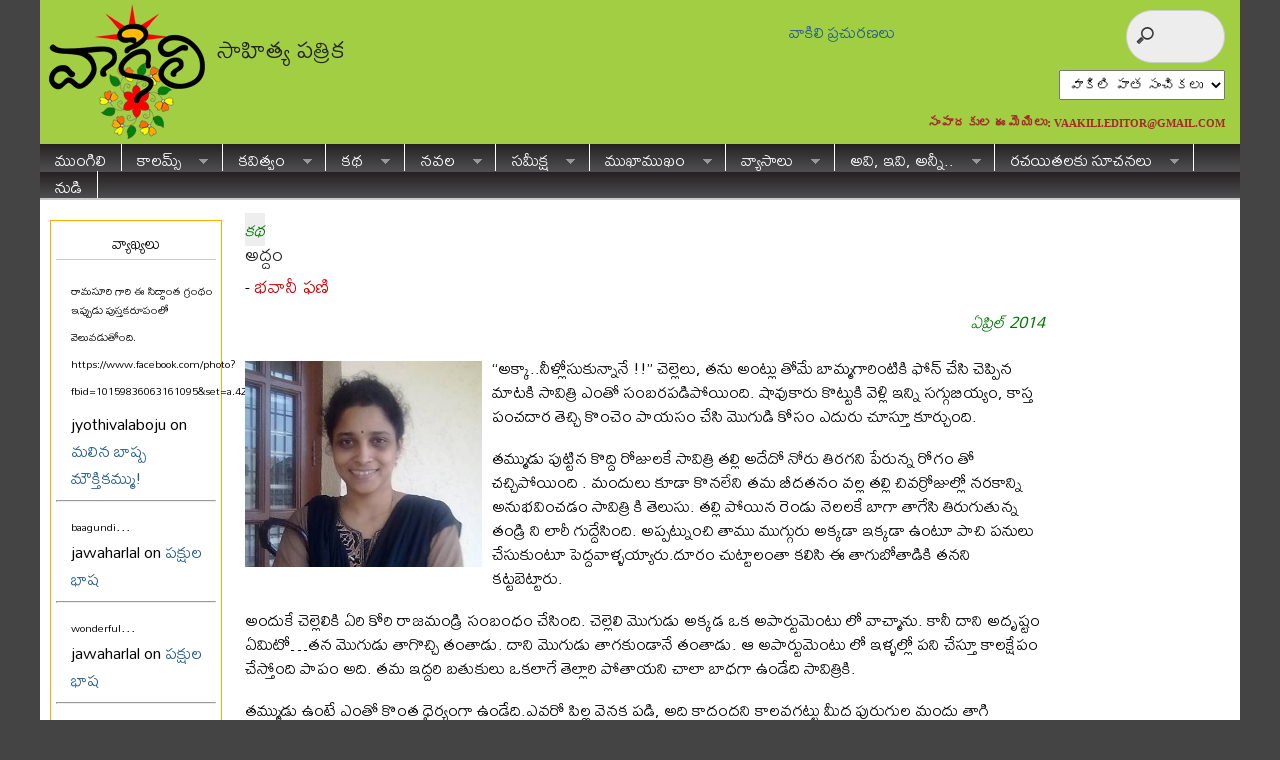

--- FILE ---
content_type: text/html; charset=UTF-8
request_url: http://vaakili.com/patrika/?p=5334&replytocom=36844
body_size: 12210
content:
<!DOCTYPE html PUBLIC "-//W3C//DTD XHTML 1.0 Transitional//EN" "http://www.w3.org/TR/xhtml1/DTD/xhtml1-transitional.dtd">
<html xmlns="http://www.w3.org/1999/xhtml" dir="ltr" lang="en-US">

<head profile="http://gmpg.org/xfn/11">
<meta http-equiv="Content-Type" content="text/html; charset=UTF-8" />
<meta name="robots" content="index,follow" />
<meta name="description" content="అక్కా..నీళ్లోసుకున్నానే !! చెల్లెలు, తను అంట్లు తోమే బామ్మగారింటికి ఫోన్ చేసి చెప్పిన మాటకి సావిత్రి ఎంతో సంబరపడిపోయింది. షావుకారు కొట్టుకి వెళ్లి ఇన్ని సగ్గుబియ్యం, కాస్త పంచదార తెచ్చి కొంచెం పాయసం చేసి మొగుడి కోసం ఎదురు చూస్తూ కూర్చుంది.

తమ్ముడు పుట్టిన కొద్ది రోజులకే సావిత్ర�..." />
<meta name="keywords" content="భవానీ ఫణి,VAAKILI.COM, VAAKILI Monthly Web Magazine, వాకిలి సాహిత్య మాస పత్రిక, Telugu Poetry, Telugu Stories, Telugu Articles, Book Reviews, Interviews, Saahityam, Poems, తెలుగు వ్యాసాలు, పద్యాలు, కవితలు, కవిత్వం, పుస్తక పరిచయం, కవులు, కథలు, సాహిత్యం" /><title>  అద్దం | వాకిలి</title>

<link href="https://fonts.googleapis.com/css?family=Mallanna" rel="stylesheet">

<link rel="stylesheet" href="http://vaakili.com/patrika/wp-content/themes/magazine-basic/style2.css" type="text/css" media="screen" />

<style type="text/css">
body { width: 1200px; }
#mainwrapper { width: 1180px; }
#sidebar { width: 180px; }
#sidebar .side-widget { width: 160px; }
#leftcontent, #twocol, #threecol, #threecol2, .commentlist { width: 1160px; }
#leftcontent img, .wp-caption { max-width: 975px; }
#leftcontent .wp-caption img, #leftcontent .gallery-thumb img { max-width: 963px; }
<!-- fix for IE & Safari -->
.threepost embed { width: 282.75px !important; }
.twopost embed { width: 448.5px !important; }
<!-- end fix for Safari -->
.recentcomments span {word-wrap: break-all !important; }
</style>
	<link rel="pingback" href="http://vaakili.com/patrika/xmlrpc.php" />
<!--[if IE]>
<link rel="stylesheet" type="text/css" href="http://vaakili.com/patrika/wp-content/themes/magazine-basic/iestyles.css" />
<![endif]-->
<link rel="alternate" type="application/rss+xml" title="వాకిలి &raquo; Feed" href="http://vaakili.com/patrika/?feed=rss2" />
<link rel="alternate" type="application/rss+xml" title="వాకిలి &raquo; Comments Feed" href="http://vaakili.com/patrika/?feed=comments-rss2" />
<link rel="alternate" type="application/rss+xml" title="వాకిలి &raquo; అద్దం Comments Feed" href="http://vaakili.com/patrika/?feed=rss2&#038;p=5334" />
<script type='text/javascript' src='http://vaakili.com/patrika/wp-includes/js/comment-reply.js?ver=3.4.2'></script>
<script type='text/javascript' src='http://vaakili.com/patrika/wp-includes/js/jquery/jquery.js?ver=1.7.2'></script>
<link rel="EditURI" type="application/rsd+xml" title="RSD" href="http://vaakili.com/patrika/xmlrpc.php?rsd" />
<link rel="wlwmanifest" type="application/wlwmanifest+xml" href="http://vaakili.com/patrika/wp-includes/wlwmanifest.xml" /> 
<link rel='prev' title='అర్ధం కాని వింత కథ ..' href='http://vaakili.com/patrika/?p=5329' />
<link rel='next' title='నీటిరంగుల చిత్రం' href='http://vaakili.com/patrika/?p=5360' />
<meta name="generator" content="WordPress 3.4.2" />
<link rel='canonical' href='http://vaakili.com/patrika/?p=5334' />
<meta name='robots' content='noindex,nofollow' />
	<style type="text/css">.recentcomments a{display:inline !important;padding:0 !important;margin:0 !important;}</style>
<style type="text/css" id="custom-background-css">
body.custom-background { background-color: #444; }
</style>

<style type="text/css">
#leftcontent, .commentlist { width:800px;}
</style>

</head>

<body class="single single-post postid-5334 single-format-standard custom-background">
<!-- begin header -->
<div id="header">
		    	    	<a href="http://vaakili.com/patrika/" class="headerimage"><img src="http://vaakili.com/images/logo_final.png" alt="వాకిలి" class="fl" /></a>
        <h2>సాహిత్య పత్రిక</h2>

<div style="z-index: 10; position: absolute; right: 345px; top: 15px;">	
<a href="http://vaakili.com/patrika/?page_id=15937">వాకిలి ప్రచురణలు</a>
</div>	

<div style="z-index: 10; position: absolute; right: 15px; top: 10px;">		
<form method="get" id="searchform" action="http://vaakili.com/patrika/">
<div>
<input type="search" class="search_input" name="s" id="s" />
<input type="hidden" id="searchsubmit" />
</div>
</form>
</div>	

<div style="z-index: 10; position: absolute; right: 15px; top: 70px;">
<div class="styled-select-vaki">
<select name="archive-dropdown" onchange="document.location.href=this.options[this.selectedIndex].value;">
  <option value="">వాకిలి పాత సంచికలు</option> 
<option value="http://vaakili.com/patrika/?page_id=2754&amp;sanchika=Feb18">ఫిబ్రవరి 2018</option><option value="http://vaakili.com/patrika/?page_id=2754&amp;sanchika=Jan18">జనవరి 2018</option><option value="http://vaakili.com/patrika/?page_id=2754&amp;sanchika=Dec17">డిసెంబర్ 2017</option><option value="http://vaakili.com/patrika/?page_id=2754&amp;sanchika=Nov17">నవంబర్ 2017</option><option value="http://vaakili.com/patrika/?page_id=2754&amp;sanchika=Oct17">అక్టోబర్ 2017</option><option value="http://vaakili.com/patrika/?page_id=2754&amp;sanchika=Sep17">సెప్టెంబర్ 2017</option><option value="http://vaakili.com/patrika/?page_id=2754&amp;sanchika=Aug17">ఆగస్ట్ 2017</option><option value="http://vaakili.com/patrika/?page_id=2754&amp;sanchika=Jul17">జూలై 2017</option><option value="http://vaakili.com/patrika/?page_id=2754&amp;sanchika=Jun17">జూన్ 2017</option><option value="http://vaakili.com/patrika/?page_id=2754&amp;sanchika=May17">మే 2017</option><option value="http://vaakili.com/patrika/?page_id=2754&amp;sanchika=Apr17">ఏప్రిల్ 2017</option><option value="http://vaakili.com/patrika/?page_id=2754&amp;sanchika=Mar17">మార్చి 2017</option><option value="http://vaakili.com/patrika/?page_id=2754&amp;sanchika=Feb17">ఫిబ్రవరి 2017</option><option value="http://vaakili.com/patrika/?page_id=2754&amp;sanchika=Jan17">జనవరి 2017</option><option value="http://vaakili.com/patrika/?page_id=2754&amp;sanchika=Dec16">డిసెంబర్ 2016</option><option value="http://vaakili.com/patrika/?page_id=2754&amp;sanchika=Nov16">నవంబర్ 2016</option><option value="http://vaakili.com/patrika/?page_id=2754&amp;sanchika=Oct16">అక్టోబర్ 2016</option><option value="http://vaakili.com/patrika/?page_id=2754&amp;sanchika=Sep16">సెప్టెంబర్ 2016</option><option value="http://vaakili.com/patrika/?page_id=2754&amp;sanchika=Aug16">ఆగస్ట్ 2016</option><option value="http://vaakili.com/patrika/?page_id=2754&amp;sanchika=Jul16">జూలై 2016</option><option value="http://vaakili.com/patrika/?page_id=2754&amp;sanchika=Jun16">జూన్ 2016</option><option value="http://vaakili.com/patrika/?page_id=2754&amp;sanchika=May16">మే 2016</option><option value="http://vaakili.com/patrika/?page_id=2754&amp;sanchika=Apr16">ఏప్రిల్ 2016</option><option value="http://vaakili.com/patrika/?page_id=2754&amp;sanchika=Mar16">మార్చి 2016</option><option value="http://vaakili.com/patrika/?page_id=2754&amp;sanchika=Feb16">ఫిబ్రవరి 2016</option><option value="http://vaakili.com/patrika/?page_id=2754&amp;sanchika=Jan16">జనవరి 2016</option><option value="http://vaakili.com/patrika/?page_id=2754&amp;sanchika=Dec15">డిసెంబర్ 2015</option><option value="http://vaakili.com/patrika/?page_id=2754&amp;sanchika=Nov15">నవంబర్ 2015</option><option value="http://vaakili.com/patrika/?page_id=2754&amp;sanchika=Oct15">అక్టోబర్ 2015</option><option value="http://vaakili.com/patrika/?page_id=2754&amp;sanchika=Sep15">సెప్టెంబర్ 2015</option><option value="http://vaakili.com/patrika/?page_id=2754&amp;sanchika=Aug15">ఆగస్ట్ 2015</option><option value="http://vaakili.com/patrika/?page_id=2754&amp;sanchika=July15">జూలై 2015</option><option value="http://vaakili.com/patrika/?page_id=2754&amp;sanchika=June15">జూన్ 2015</option><option value="http://vaakili.com/patrika/?page_id=2754&amp;sanchika=May15">మే 2015</option><option value="http://vaakili.com/patrika/?page_id=2754&amp;sanchika=Apr15">ఏప్రిల్ 2015</option><option value="http://vaakili.com/patrika/?page_id=2754&amp;sanchika=Mar15">మార్చి 2015</option><option value="http://vaakili.com/patrika/?page_id=2754&amp;sanchika=Feb15">ఫిబ్రవరి 2015</option><option value="http://vaakili.com/patrika/?page_id=2754&amp;sanchika=Jan15">జనవరి 2015</option><option value="http://vaakili.com/patrika/?page_id=2754&amp;sanchika=Dec14">డిసెంబర్ 2014</option><option value="http://vaakili.com/patrika/?page_id=2754&amp;sanchika=Nov14">నవంబర్ 2014</option><option value="http://vaakili.com/patrika/?page_id=2754&amp;sanchika=Oct14">అక్టోబర్ 2014</option><option value="http://vaakili.com/patrika/?page_id=2754&amp;sanchika=Sep14">సెప్టెంబర్ 2014</option><option value="http://vaakili.com/patrika/?page_id=2754&amp;sanchika=Aug14">ఆగస్ట్ 2014</option><option value="http://vaakili.com/patrika/?page_id=2754&amp;sanchika=July14">జూలై 2014</option><option value="http://vaakili.com/patrika/?page_id=2754&amp;sanchika=June14">జూన్ 2014</option><option value="http://vaakili.com/patrika/?page_id=2754&amp;sanchika=May14">మే 2014</option><option value="http://vaakili.com/patrika/?page_id=2754&amp;sanchika=Apr14">ఏప్రిల్ 2014</option><option value="http://vaakili.com/patrika/?page_id=2754&amp;sanchika=Mar14">మార్చి 2014</option><option value="http://vaakili.com/patrika/?page_id=2754&amp;sanchika=Feb14">ఫిబ్రవరి 2014</option><option value="http://vaakili.com/patrika/?page_id=2754&amp;sanchika=Jan14">జనవరి 2014</option><option value="http://vaakili.com/patrika/?page_id=2754&amp;sanchika=December">డిసెంబర్ 2013</option><option value="http://vaakili.com/patrika/?page_id=2754&amp;sanchika=November">నవంబర్ 2013</option><option value="http://vaakili.com/patrika/?page_id=2754&amp;sanchika=October">అక్టోబర్ 2013</option><option value="http://vaakili.com/patrika/?page_id=2754&amp;sanchika=September">సెప్టెంబర్ 2013</option><option value="http://vaakili.com/patrika/?page_id=2754&amp;sanchika=August">ఆగస్ట్ 2013</option><option value="http://vaakili.com/patrika/?page_id=2754&amp;sanchika=July">జూలై 2013</option><option value="http://vaakili.com/patrika/?page_id=2754&amp;sanchika=June">జూన్ 2013</option><option value="http://vaakili.com/patrika/?page_id=2754&amp;sanchika=May">మే 2013</option><option value="http://vaakili.com/patrika/?page_id=2754&amp;sanchika=Apr">ఏప్రిల్ 2013</option><option value="http://vaakili.com/patrika/?page_id=2754&amp;sanchika=Mar">మార్చి 2013</option><option value="http://vaakili.com/patrika/?page_id=2754&amp;sanchika=Feb">ఫిబ్రవరి 2013</option><option value="http://vaakili.com/patrika/?m=201212">జనవరి 2013</option></select>
</div>
</div>


<div style="z-index: 10; position: absolute; right: 15px; top: 100px;">
<p><span style="line-height: 9px; font-family: 'Bookman Old Style'; font-weight: bold; font-size: 13px; color: #A52A2A;">సంపాదకుల ఈమెయిలు: 
<a href="mailto:vaakili.editor@gmail.com"><span style="line-height: 10px; font-family: 'Bookman Old Style';font-size: 10.5px; color: #A52A2A;">VAAKILI.EDITOR@GMAIL.COM</span></a></span></p>
</div>

    <div id="description" class="fl">
            </div> 
    
    
    <div class="main-navigation"><ul id="menu-my-menu" class="sf-menu"><li id="menu-item-4563" class="menu-item menu-item-type-custom menu-item-object-custom menu-item-home menu-item-4563"><a href="http://vaakili.com/patrika/">ముంగిలి</a></li>
<li id="menu-item-4755" class="menu-item menu-item-type-custom menu-item-object-custom menu-item-home menu-item-4755"><a href="http://vaakili.com/patrika/">కాలమ్స్</a>
<ul class="sub-menu">
	<li id="menu-item-11767" class="menu-item menu-item-type-taxonomy menu-item-object-category menu-item-11767"><a href="http://vaakili.com/patrika/?cat=496">హోకా హే</a></li>
	<li id="menu-item-4756" class="menu-item menu-item-type-taxonomy menu-item-object-category menu-item-4756"><a href="http://vaakili.com/patrika/?cat=375">కడిమిచెట్టు</a></li>
	<li id="menu-item-7496" class="menu-item menu-item-type-taxonomy menu-item-object-category menu-item-7496"><a href="http://vaakili.com/patrika/?cat=445">లాఫింగ్ &#8216;గ్యాస్&#8217;</a></li>
	<li id="menu-item-4758" class="menu-item menu-item-type-taxonomy menu-item-object-category menu-item-4758"><a href="http://vaakili.com/patrika/?cat=356">కవిత్వ ప్రపంచం</a></li>
	<li id="menu-item-11777" class="menu-item menu-item-type-taxonomy menu-item-object-category menu-item-11777"><a href="http://vaakili.com/patrika/?cat=437">డైరీ</a></li>
	<li id="menu-item-4763" class="menu-item menu-item-type-taxonomy menu-item-object-category menu-item-4763"><a href="http://vaakili.com/patrika/?cat=28">చలువ పందిరి</a></li>
	<li id="menu-item-4760" class="menu-item menu-item-type-taxonomy menu-item-object-category menu-item-4760"><a href="http://vaakili.com/patrika/?cat=247">కిటికీలో ఆకాశం</a></li>
	<li id="menu-item-11766" class="menu-item menu-item-type-taxonomy menu-item-object-category menu-item-11766"><a href="http://vaakili.com/patrika/?cat=471">యెల్లో రిబ్బన్&#8230;</a></li>
	<li id="menu-item-4766" class="menu-item menu-item-type-taxonomy menu-item-object-category menu-item-4766"><a href="http://vaakili.com/patrika/?cat=271">సిలికాన్ లోయ సాక్షిగా</a></li>
	<li id="menu-item-4759" class="menu-item menu-item-type-taxonomy menu-item-object-category menu-item-4759"><a href="http://vaakili.com/patrika/?cat=387">కాశీ మజిలీలు</a></li>
	<li id="menu-item-4765" class="menu-item menu-item-type-taxonomy menu-item-object-category menu-item-4765"><a href="http://vaakili.com/patrika/?cat=374">మోహన రాగం</a></li>
	<li id="menu-item-11765" class="menu-item menu-item-type-taxonomy menu-item-object-category menu-item-11765"><a href="http://vaakili.com/patrika/?cat=516">మావూరి ముచ్చట</a></li>
	<li id="menu-item-11764" class="menu-item menu-item-type-taxonomy menu-item-object-category menu-item-11764"><a href="http://vaakili.com/patrika/?cat=402">మన తెలుగు</a></li>
</ul>
</li>
<li id="menu-item-4570" class="menu-item menu-item-type-taxonomy menu-item-object-category menu-item-4570"><a href="http://vaakili.com/patrika/?cat=8">కవిత్వం</a>
<ul class="sub-menu">
	<li id="menu-item-11775" class="menu-item menu-item-type-taxonomy menu-item-object-category menu-item-11775"><a href="http://vaakili.com/patrika/?cat=8">కవితలు</a></li>
	<li id="menu-item-4573" class="menu-item menu-item-type-taxonomy menu-item-object-category menu-item-4573"><a href="http://vaakili.com/patrika/?cat=134">నీరెండ మెరుపు</a></li>
	<li id="menu-item-4586" class="menu-item menu-item-type-taxonomy menu-item-object-category menu-item-4586"><a href="http://vaakili.com/patrika/?cat=14">ఆనవాలు</a></li>
	<li id="menu-item-11778" class="menu-item menu-item-type-taxonomy menu-item-object-category menu-item-11778"><a href="http://vaakili.com/patrika/?cat=352">ఈ వారం కవిత</a></li>
</ul>
</li>
<li id="menu-item-4768" class="menu-item menu-item-type-custom menu-item-object-custom menu-item-home menu-item-4768"><a href="http://vaakili.com/patrika/">కథ</a>
<ul class="sub-menu">
	<li id="menu-item-4572" class="menu-item menu-item-type-taxonomy menu-item-object-category current-post-ancestor current-menu-parent current-post-parent menu-item-4572"><a href="http://vaakili.com/patrika/?cat=10">కథలు</a></li>
	<li id="menu-item-4761" class="menu-item menu-item-type-taxonomy menu-item-object-category menu-item-4761"><a href="http://vaakili.com/patrika/?cat=29">చదువు</a></li>
	<li id="menu-item-4769" class="menu-item menu-item-type-taxonomy menu-item-object-category menu-item-4769"><a href="http://vaakili.com/patrika/?cat=26">కథన కుతూహలం</a></li>
	<li id="menu-item-4757" class="menu-item menu-item-type-taxonomy menu-item-object-category menu-item-4757"><a href="http://vaakili.com/patrika/?cat=381">కథాకథనం</a></li>
	<li id="menu-item-4584" class="menu-item menu-item-type-taxonomy menu-item-object-category menu-item-4584"><a href="http://vaakili.com/patrika/?cat=351">అనువాద కథ</a></li>
	<li id="menu-item-4594" class="menu-item menu-item-type-taxonomy menu-item-object-category menu-item-4594"><a href="http://vaakili.com/patrika/?cat=126">కథలోపలి కథ!</a></li>
	<li id="menu-item-4612" class="menu-item menu-item-type-taxonomy menu-item-object-category menu-item-4612"><a href="http://vaakili.com/patrika/?cat=48">ప్రవాసీ బంధం</a></li>
	<li id="menu-item-4606" class="menu-item menu-item-type-taxonomy menu-item-object-category menu-item-4606"><a href="http://vaakili.com/patrika/?cat=58">జిందగీ</a></li>
</ul>
</li>
<li id="menu-item-11768" class="menu-item menu-item-type-custom menu-item-object-custom menu-item-home menu-item-11768"><a href="http://vaakili.com/patrika/">నవల</a>
<ul class="sub-menu">
	<li id="menu-item-11771" class="menu-item menu-item-type-taxonomy menu-item-object-category menu-item-11771"><a href="http://vaakili.com/patrika/?cat=528">ధారావాహిక నవల</a></li>
	<li id="menu-item-11769" class="menu-item menu-item-type-taxonomy menu-item-object-category menu-item-11769"><a href="http://vaakili.com/patrika/?cat=479">అనువాద నవల</a></li>
	<li id="menu-item-11770" class="menu-item menu-item-type-taxonomy menu-item-object-category menu-item-11770"><a href="http://vaakili.com/patrika/?cat=531">అనువాదం</a></li>
</ul>
</li>
<li id="menu-item-4620" class="menu-item menu-item-type-taxonomy menu-item-object-category menu-item-4620"><a href="http://vaakili.com/patrika/?cat=30">సమీక్ష</a>
<ul class="sub-menu">
	<li id="menu-item-11772" class="menu-item menu-item-type-taxonomy menu-item-object-category menu-item-11772"><a href="http://vaakili.com/patrika/?cat=30">సమీక్ష</a></li>
	<li id="menu-item-4599" class="menu-item menu-item-type-taxonomy menu-item-object-category menu-item-4599"><a href="http://vaakili.com/patrika/?cat=97">కొత్త పుస్తకం కబుర్లు</a></li>
	<li id="menu-item-4588" class="menu-item menu-item-type-taxonomy menu-item-object-category menu-item-4588"><a href="http://vaakili.com/patrika/?cat=9">ఇంకో పూవు</a></li>
	<li id="menu-item-4618" class="menu-item menu-item-type-taxonomy menu-item-object-category menu-item-4618"><a href="http://vaakili.com/patrika/?cat=223">లోపలి మాట</a></li>
</ul>
</li>
<li id="menu-item-4615" class="menu-item menu-item-type-taxonomy menu-item-object-category menu-item-4615"><a href="http://vaakili.com/patrika/?cat=62">ముఖాముఖం</a>
<ul class="sub-menu">
	<li id="menu-item-11774" class="menu-item menu-item-type-taxonomy menu-item-object-category menu-item-11774"><a href="http://vaakili.com/patrika/?cat=62">ఇంటర్వ్యూలు</a></li>
	<li id="menu-item-4590" class="menu-item menu-item-type-taxonomy menu-item-object-category menu-item-4590"><a href="http://vaakili.com/patrika/?cat=129">ఈ వారం కవి</a></li>
	<li id="menu-item-4595" class="menu-item menu-item-type-taxonomy menu-item-object-category menu-item-4595"><a href="http://vaakili.com/patrika/?cat=6">కరచాలనం</a></li>
	<li id="menu-item-4610" class="menu-item menu-item-type-taxonomy menu-item-object-category menu-item-4610"><a href="http://vaakili.com/patrika/?cat=367">పరిచయం</a></li>
	<li id="menu-item-4613" class="menu-item menu-item-type-taxonomy menu-item-object-category menu-item-4613"><a href="http://vaakili.com/patrika/?cat=27">ఫస్ట్ పర్సన్</a></li>
</ul>
</li>
<li id="menu-item-11942" class="menu-item menu-item-type-taxonomy menu-item-object-category menu-item-11942"><a href="http://vaakili.com/patrika/?cat=545">వ్యాసాలు</a>
<ul class="sub-menu">
	<li id="menu-item-11902" class="menu-item menu-item-type-taxonomy menu-item-object-category menu-item-11902"><a href="http://vaakili.com/patrika/?cat=306">ప్రత్యేక వ్యాసాలు</a></li>
	<li id="menu-item-11901" class="menu-item menu-item-type-taxonomy menu-item-object-category menu-item-11901"><a href="http://vaakili.com/patrika/?cat=3">సంపాదకీయం</a></li>
	<li id="menu-item-4602" class="menu-item menu-item-type-taxonomy menu-item-object-category menu-item-4602"><a href="http://vaakili.com/patrika/?cat=133">గెస్ట్ ఎడిటోరియల్</a></li>
</ul>
</li>
<li id="menu-item-4580" class="menu-item menu-item-type-custom menu-item-object-custom menu-item-home menu-item-4580"><a href="http://vaakili.com/patrika/">అవి, ఇవి, అన్నీ..</a>
<ul class="sub-menu">
	<li id="menu-item-4587" class="menu-item menu-item-type-taxonomy menu-item-object-category menu-item-4587"><a href="http://vaakili.com/patrika/?cat=1">ఆవలి తీరం</a></li>
	<li id="menu-item-4581" class="menu-item menu-item-type-taxonomy menu-item-object-category menu-item-4581"><a href="http://vaakili.com/patrika/?cat=61">&#8216;ఫన్&#8217;డగ</a></li>
	<li id="menu-item-4589" class="menu-item menu-item-type-taxonomy menu-item-object-category menu-item-4589"><a href="http://vaakili.com/patrika/?cat=115">ఇరుగు పొరుగు ఆకాశాలు</a></li>
	<li id="menu-item-4600" class="menu-item menu-item-type-taxonomy menu-item-object-category menu-item-4600"><a href="http://vaakili.com/patrika/?cat=131">కబుర్లు</a></li>
	<li id="menu-item-4601" class="menu-item menu-item-type-taxonomy menu-item-object-category menu-item-4601"><a href="http://vaakili.com/patrika/?cat=316">గల్పిక</a></li>
	<li id="menu-item-4604" class="menu-item menu-item-type-taxonomy menu-item-object-category menu-item-4604"><a href="http://vaakili.com/patrika/?cat=11">చలం &#8211; చలనం</a></li>
	<li id="menu-item-4607" class="menu-item menu-item-type-taxonomy menu-item-object-category menu-item-4607"><a href="http://vaakili.com/patrika/?cat=65">తలపోత</a></li>
	<li id="menu-item-4608" class="menu-item menu-item-type-taxonomy menu-item-object-category menu-item-4608"><a href="http://vaakili.com/patrika/?cat=303">నిన్నటి పేజీలు</a></li>
	<li id="menu-item-4614" class="menu-item menu-item-type-taxonomy menu-item-object-category menu-item-4614"><a href="http://vaakili.com/patrika/?cat=12">మాట్లాడుకుందాం</a></li>
	<li id="menu-item-4616" class="menu-item menu-item-type-taxonomy menu-item-object-category menu-item-4616"><a href="http://vaakili.com/patrika/?cat=257">రౌండ్ టేబుల్</a></li>
	<li id="menu-item-4617" class="menu-item menu-item-type-taxonomy menu-item-object-category menu-item-4617"><a href="http://vaakili.com/patrika/?cat=22">లోచూపు</a></li>
	<li id="menu-item-4623" class="menu-item menu-item-type-taxonomy menu-item-object-category menu-item-4623"><a href="http://vaakili.com/patrika/?cat=7">స్మరణిక</a></li>
</ul>
</li>
<li id="menu-item-4569" class="menu-item menu-item-type-custom menu-item-object-custom menu-item-home menu-item-4569"><a href="http://vaakili.com/patrika/">రచయితలకు సూచనలు</a>
<ul class="sub-menu">
	<li id="menu-item-4568" class="menu-item menu-item-type-post_type menu-item-object-page menu-item-4568"><a href="http://vaakili.com/patrika/?page_id=27">రచయితలకు సూచనలు</a></li>
	<li id="menu-item-4565" class="menu-item menu-item-type-post_type menu-item-object-page menu-item-4565"><a href="http://vaakili.com/patrika/?page_id=1953">వాకిలి రచయిత(త్రు)లు</a></li>
	<li id="menu-item-15831" class="menu-item menu-item-type-post_type menu-item-object-page menu-item-15831"><a href="http://vaakili.com/patrika/?page_id=3515">వాకిలి శీర్షికలు</a></li>
</ul>
</li>
<li id="menu-item-13218" class="menu-item menu-item-type-taxonomy menu-item-object-category menu-item-13218"><a href="http://vaakili.com/patrika/?cat=502">నుడి</a></li>
</ul></div>
</div>
<!-- end header -->


<div id="mainwrapper">
<!-- begin sidebar -->
    <div id="sidebar">

		<div id="recent-comments-3" class="side-widget widget_recent_comments"><h2>వ్యాఖ్యలు</h2><ul id="recentcomments"><li class="recentcomments"><span style="font-size: 12px;">రామసూరి గారి ఈ సిద్ధాంత గ్రంథం ఇప్పుడు పుస్తకరూపంలో వెలువడుతోంది. https://www.facebook.com/photo?fbid=10159836063161095&amp;set=a.425580711094</span>...<br>jyothivalaboju on <a href="http://vaakili.com/patrika/?p=12646#comment-58200">మలిన బాష్ప మౌక్తికమ్ము!</a></li><hr/><li class="recentcomments"><span style="font-size: 12px;">baagundi</span>...<br>jawaharlal on <a href="http://vaakili.com/patrika/?p=12793#comment-56529">పక్షుల భాష</a></li><hr/><li class="recentcomments"><span style="font-size: 12px;">wonderful</span>...<br>jawaharlal on <a href="http://vaakili.com/patrika/?p=12793#comment-56528">పక్షుల భాష</a></li><hr/><li class="recentcomments"><span style="font-size: 12px;">wonderful analysis sir</span>...<br>బొల్లోజు బాబా on <a href="http://vaakili.com/patrika/?p=10677#comment-55911">జీవన సౌందర్య సౌరభం &#8211; ఇస్మాయిల్ పద్యం.</a></li><hr/><li class="recentcomments"><span style="font-size: 12px;">కవిత్వం పలకడం చేతకానివాడే కీర్తి వెంట పడతాడు. నిజానికి కవిత్వాన్ని ప్రేమించే వాళ్ళెవరూ కీర్తిని తృణప్రాయంగా ఇంకా చెప్పాలంటే చేతికి అంటుకున్న బురదలాగా చూస్తారు. మంచి ఇంటర్వ్యూ సార్</span>...<br>విలాసాగరం రవీందర్ on <a href="http://vaakili.com/patrika/?p=1901#comment-55739">కవిత్వం రాయడం కన్నా కవిత్వంగా బతకడమే ఇష్టం: ఇక్బాల్ చంద్</a></li><hr/></ul></div>    </div>
<!-- end sidebar -->	<div id="leftcontent">		
	<div id="post-5334" class="post-5334 post type-post status-publish format-standard hentry category-10 tag--">
	
		<h1 class="cattags"><a href="http://vaakili.com/patrika/?cat=10" title="View all posts in కథ" rel="category">కథ</a></h1>
                <h1>అద్దం</h1>
                <div class="tags"> - <a href="http://vaakili.com/patrika/?tag=%e0%b0%ad%e0%b0%b5%e0%b0%be%e0%b0%a8%e0%b1%80-%e0%b0%ab%e0%b0%a3%e0%b0%bf" rel="tag">భవానీ ఫణి</a><br /></div>
                <div style="float: right; text-align: right;" class="sanchika">ఏప్రిల్ 2014</div><br/><div class="meta"></div><div class="entry"><p><a href="http://vaakili.com/patrika/wp-content/uploads/2014/03/bhavani_phani.jpg"><img class="alignleft  wp-image-5336" title="bhavani_phani" src="http://vaakili.com/patrika/wp-content/uploads/2014/03/bhavani_phani.jpg" alt="" width="237" height="206" /></a>&#8220;అక్కా..నీళ్లోసుకున్నానే !!&#8221; చెల్లెలు, తను అంట్లు తోమే బామ్మగారింటికి ఫోన్ చేసి చెప్పిన మాటకి సావిత్రి ఎంతో సంబరపడిపోయింది. షావుకారు కొట్టుకి వెళ్లి ఇన్ని సగ్గుబియ్యం, కాస్త పంచదార తెచ్చి కొంచెం పాయసం చేసి మొగుడి కోసం ఎదురు చూస్తూ కూర్చుంది.</p>
<p>తమ్ముడు పుట్టిన కొద్ది రోజులకే సావిత్రి తల్లి అదేదో నోరు తిరగని పేరున్న రోగం తో చచ్చిపోయింది . మందులు కూడా కొనలేని తమ బీదతనం వల్ల తల్లి చివర్రోజుల్లో నరకాన్ని అనుభవించడం సావిత్రి కి తెలుసు. తల్లి పోయిన రెండు నెలలకే బాగా తాగేసి తిరుగుతున్న తండ్రి ని లారీ గుద్దేసింది. అప్పట్నుంచి తాము ముగ్గురు అక్కడా ఇక్కడా ఉంటూ పాచి పనులు చేసుకుంటూ పెద్దవాళ్ళయ్యారు.దూరం చుట్టాలంతా కలిసి ఈ తాగుబోతాడికి తనని కట్టబెట్టారు.</p>
<p>అందుకే చెల్లెలికి ఏరి కోరి రాజమండ్రి సంబంధం చేసింది. చెల్లెలి మొగుడు అక్కడ ఒక అపార్టుమెంటు లో వాచ్మాను. కానీ దాని అదృష్టం ఏమిటో&#8230;తన మొగుడు తాగొచ్చి తంతాడు. దాని మొగుడు తాగకుండానే తంతాడు. ఆ అపార్టుమెంటు లో ఇళ్ళల్లో పని చేస్తూ కాలక్షేపం చేస్తోంది పాపం అది. తమ ఇద్దరి బతుకులు ఒకలాగే తెల్లారి పోతాయని చాలా బాధగా ఉండేది సావిత్రికి.</p>
<p>తమ్ముడు ఉంటే ఎంతో కొంత ధైర్యంగా ఉండేది.ఎవరో పిల్ల వెనక పడి, అది కాదందని కాలవగట్టు మీద పురుగుల మందు తాగి చచ్చిపోయాడు. పెళ్ళయి పదేళ్ళయి తనకి పిల్లల్లేరు. నాలుగేళ్ళుగా చెల్లెలికి లేరు. అప్పుడు నూకాలు చెప్పింది, &#8220;పక్కూళ్లో .ఎవరో పిల్లని అమ్ముతున్నారంట. ముగ్గురు పిల్లల్ని సాకలేక కడదాన్ని అమ్మేస్తారంట.&#8221;</p>
<p>సావిత్రి మొగుడితో చెప్పింది &#8220;మనం ఆ పిల్లని కొని చెల్లికిద్దామయ్యా &#8230;అది పిల్లల్లేరని బెంగెట్టేసుకుంది.ఆడపిల్ల అయితే ఏటి? అది తిన్నాదే పిల్లకీ ఎడతాది .అంతగా కష్టమైతే మనం లేమా?&#8221; మొగుడు ముందు ఒప్పుకోలేదు.</p>
<p>కానీ సావిత్రి పట్టుపట్టి వెయ్యి రూపాయలు పెట్టి ఆ పిల్లని కొనేసి చెల్లెలి చేతిలో పెట్టింది.<br />
&#8220;ఇది మన ఇంటి మహా లచ్చిమే.. దీన్ని లచ్చిమీ అని పిలుచుకో &#8221; అని చెల్లెలికి చెప్పింది. చామనఛాయగా ఎంతో చురుగ్గా ఉంటుంది లక్ష్మి. మరీ నెలల పసి కందుని తెచ్చేసుకున్నారేమో&#8230;తననీ, చెల్లినీ ఇద్దరినీ అమ్మా అని పిలుస్తుంది. లక్ష్మి ని తెచ్చుకుని ఇంకా ఏడాది కూడా అవలేదు ,చెల్లెలు కడుపుతో ఉంది అని తెలిసేసరికి సావిత్రి ఆనందానికి హద్దుల్లేవు.&#8221;ఎంతయినా లచ్చిమి వచ్చిన ఏలా ఇసేసం &#8220;అనుకుంది.</p>
<p>పేరుకి చెల్లికిచ్చింది గానీ లక్ష్మి ఎక్కువ సావిత్రి దగ్గిరే ఉంటుంది. సావిత్రి మొగుడికి కూడా పంచ ప్రాణాలు లక్ష్మంటే. &#8221; ఏటి నాన్నా&#8230;తాగొచ్చి అమ్మనెందుకు కొరతావు &#8221; అని వచ్చీ రాని మాటలతో లక్ష్మి అదిలిస్తుంటే నవ్వుకుంటాడు. ఇంకెప్పుడు అలా చెయ్యనులే తల్లీ అంటాడు. మల్లా మర్నాడు మామూలే.</p>
<p>చెల్లెలికి ఆడపిల్ల పుట్టింది. దాని సంతోషం అంతా ఇంతా కాదు.మళ్ళీ ఏడాది మళ్ళీ ఇంకో పిల్ల పుట్టింది. చెల్లెలికి లక్ష్మిని ఇవ్వడం ఇష్టం లేదు గానీ, ముగ్గురు పిల్లల్నీ చూడలేదని సావిత్రి తన దగ్గిరకి తెచ్చేసుకుంది. ఎంతో అపురూపంగా చూసుకుంటుంది ఆ పిల్లని. సావిత్రి పనికెళ్తే వెంట పడుతుంది లక్ష్మి. అక్కడ ఏ మేడమెట్లెక్కి పడిపోతుందో అని భయం ఆమెకి.</p>
<p>ఓ రోజు లక్ష్మి కొత్త పాట మొదలుపెట్టింది.&#8221;అమ్మా.. అద్దం,పగుడరు కొనియ్యవే,ముస్తాబయ్యి కాన్వెంటుకెల్తాను&#8221; అని. &#8220;ఓలమ్మో,ఎంత సోకో దీనికి! అద్దం<br />
కావాలంట ,ఇంతోటి అందం సూసుకోడానికి! ఎంతైనా దీనికి దాని అసలు కులపోల్ల బుద్ధులే వచ్చాయి, ఏం తెలివి!&#8221; అని మురిసిపోయింది సావిత్రి. అప్పటికి సరేలే అని మాట దాటించింది. లక్ష్మి మాత్రం వదలకుండా రోజూ అడుగుతూనే ఉంది.&#8221;అమ్మా అద్దం కొనియ్యవే&#8221; అని.</p>
<p>అద్దమయితే ఎలాగోలా కొంటుంది.కాన్వెంటులో ఎక్కడ వెయ్యగలదు. బోల్డు డబ్బులు కట్టాలి.&#8221; గవర్నమెంటు స్కూల్లో యేసుకుంటారేమో అడగాలి&#8221; అనుకుంది. పైకి మాత్రం లక్ష్మిని నోర్మూసుకో అని కసిరింది. లక్ష్మి తన పంతం వదలడం లేదు.</p>
<p>ఆ రోజు సావిత్రికి ఆలస్యమయిపోయింది. పని పూర్తి చేసుకుని గబ గబా అడుగులు వేస్తూ నడుస్తోంది. దార్లో పెద్ద నుయ్యి దగ్గిర జనం మూగి ఉన్నారు.ముందు మనకెందుకులే,లక్ష్మి ఒక్కత్తే ఇంటిదగ్గిర ఉంది వెళ్లి పోదాం అనుకుంది. కానీ మళ్ళీ మనసొప్పలేదు.నూతి దగ్గరికి వెళ్ళింది. &#8220;చెక్క ముందు పడింది కాబట్టి తేలుతోంది, లేకపోతే ఈ పాటికి ప్రాణం పొయ్యేది&#8221; అనుకుంటున్నారు అమ్మలక్కలు. తనని చూడగానే మాటలు ఆపేసారు.&#8221;ఏటయ్యింది ?&#8221; అంది. &#8220;ఏటీ లేదులే.ఎవరో పిల్ల నూతిలో అడిపోయింది .బానే ఉన్నాదిలే,కంగారడకు&#8221; అంది కాంతం.&#8221;</p>
<p>ఎవరో పిల్ల నూతిలో అడిపోతే నన్ను కంగారడద్దు అంటదేటి? లచ్చిమి కానీ ఇలా రాలేదు కదా &#8221; ఏదో అనుమానం సావిత్రి మనసులో ప్రవేశించింది. గుండెలు చిక్కబట్టుకుని మెల్లిగా నూతి అంచు కెళ్ళి తొంగి చూసింది. నూతిలో అడ్డంగా పడి ఇరుక్కున్న చెక్కముక్క పట్టుకుని వేళ్ళాడుతోంది ఆ పిల్ల. మొహం ఒకటే బయటకి ఉంది. అదే ఎర్ర గౌను. పొద్దున్న లక్ష్మికి వేసింది కదా తను. అమ్మా అమ్మా అని ఏడుస్తోంది లక్ష్మే కదా&#8230;<br />
చటుక్కున పైకెక్కి దూకెయ్యబోయింది. అప్పటికే ఆమెని గమనిస్తున్న చుట్టు పక్కల వాళ్ళు బలవంతం గా ఆపి దూరంగా లాక్కొచ్చారు.</p>
<p>&#8220;అమ్మా, నా లచ్చిమీ &#8230;నా తల్లీ&#8230; నన్ను ఎల్లనివ్వండర్రో&#8221; అని శోకాలు పెట్టింది. దుఖం పొంగుకొస్తుంటే గుండె పగిలేలా ఏడ్చింది. బాధ తట్టుకోలేక నేల మీద పడి పొర్లడం మొదలు పెట్టింది. మెల్లగా మైకం కమ్మేసింది.</p>
<p>&#8220;అమ్మా,లెగవే &#8230;నేను బానే ఉన్నాను సూడు&#8221; అంటూ లక్ష్మి పట్టి కుదుపుతుంటే స్పృహ లోకొచ్చింది పూర్తిగా తడిసిపోయి వణుకుతున్న లక్ష్మిని పొదివి పట్టుకుని ఒళ్ళంతా తడిమి చూసింది. ముద్దులు పెట్టుకుంది కళ్ళవెంట నీళ్ళు కాలవలు కడుతుంటే.</p>
<p>అప్పటివరకు అమ్మకి ఏమయ్యిందో అని భయపడిన లక్ష్మి, సావిత్రి లేచేసరికి ఏడవసాగింది.&#8221;అమ్మా..కాన్వెంటు పిల్లలు ఎల్తా ఉంటే ఆళ్ళ ఎనకాలే ఇలా వచ్చానమ్మా.నీటుగా లేకపోతే కాన్వెంటు లోకి రానియ్యరని గౌరి చెప్పింది. మనింట్లో అద్దం లేదు కదా,నువ్వు కొనియ్యలేదు. ఎలాగున్నానో సూసుకుందామని నూతి కాడకొచ్చి పైకెక్కి తొంగి సూసాను.పడిపోయానే&#8221; ఈసారి గట్టిగా ఏడుస్తోంది.</p>
<p>లక్ష్మిని మరింతగా గుండెలకి హత్తుకున్న సావిత్రి వెంటనే ఒక నిర్ణయం తీసేసుకుంది.&#8221;రేపే రాజమడ్రి ఎల్లి నీకు అద్దం కొనిపెడతాను.తల తాకట్టు పెట్టీనా సరే నిన్ను కాన్వెంటులో ఏస్తానమ్మా &#8221; వాళ్ళిద్దరినీ అలా చూసిన అమ్మలక్కలందరూ కళ్ళు తుడుచుకున్నారు. ఆ మాటలు విన్న లక్ష్మి మొహం మాత్రం పున్నమి నాటి చంద్రుడిలా వెలిగిపోయింది.</p>
</div>	
	</div>
	

	
	<!-- #post-## -->

   	
   	<div id="relatedposts"><div class="sanchika">రచయిత ఇతర రచనలు:</div><ul><li><div class="relatedthumb"><a href="http://vaakili.com/patrika/?p=5156" rel="bookmark" title="కావడి కుండలు">కావడి కుండలు</a></div></li>
</ul><hr/><br/>
<iframe style="border: none; overflow: hidden; height: 30px;" src="//www.facebook.com/plugins/like.php?href=http://vaakili.com/patrika/?p=5334&amp;width&amp;layout=standard&amp;action=recommend&amp;show_faces=true&amp;share=true&amp;height=30" frameborder="0" scrolling="no" width="520" height="30"></iframe>

			<div id="comments">


			<h3 id="comments-title">
11 Responses to <em>అద్దం</em>            </h3>


			<ol class="commentlist">
						<li class="comment even thread-even depth-1" id="li-comment-28660">
			<div id="comment-28660" class="comment-body">
	
				<div class="comment-avatar">
									</div>     
	
				<div class="comment-content">
					<div class="comment-author">
						sailaja 					</div>
	
					<div class="comment-meta">
						April 1, 2014 at 3:28 pm					</div>
	
					<div class="comment-text">
												<p>chala bagundi</p>
					</div>
	
										<div class="reply">
						<a rel="nofollow" class="comment-reply-login" href="http://vaakili.com/patrika/wp-login.php?redirect_to=http%3A%2F%2Fvaakili.com%2Fpatrika%2F%3Fp%3D5334">Log in to Reply</a>					</div>
						
				</div>
	
			</div>
			</li>
		<li class="comment odd alt thread-odd thread-alt depth-1" id="li-comment-28661">
			<div id="comment-28661" class="comment-body">
	
				<div class="comment-avatar">
									</div>     
	
				<div class="comment-content">
					<div class="comment-author">
						మణి వడ్లమాని 					</div>
	
					<div class="comment-meta">
						April 1, 2014 at 3:42 pm					</div>
	
					<div class="comment-text">
												<p>బావుంది ! ఎమోషన్ వుంది,అలాగే పాజిటివ్ గా  కూడా వుంది.కధ     చివరవరకు పట్టుగా  చదివించింది. All the  best  Bhavani.</p>
					</div>
	
										<div class="reply">
						<a rel="nofollow" class="comment-reply-login" href="http://vaakili.com/patrika/wp-login.php?redirect_to=http%3A%2F%2Fvaakili.com%2Fpatrika%2F%3Fp%3D5334">Log in to Reply</a>					</div>
						
				</div>
	
			</div>
			</li>
		<li class="comment even thread-even depth-1" id="li-comment-28662">
			<div id="comment-28662" class="comment-body">
	
				<div class="comment-avatar">
									</div>     
	
				<div class="comment-content">
					<div class="comment-author">
						Bhavani Phani 					</div>
	
					<div class="comment-meta">
						April 1, 2014 at 3:53 pm					</div>
	
					<div class="comment-text">
												<p>ధన్యవాదాలు మణి వడ్లమాని గారు , మీ వంటి వారి అభినందనలు ఎంతో ప్రోత్సాహాన్ని అందిస్తాయి</p>
					</div>
	
										<div class="reply">
						<a rel="nofollow" class="comment-reply-login" href="http://vaakili.com/patrika/wp-login.php?redirect_to=http%3A%2F%2Fvaakili.com%2Fpatrika%2F%3Fp%3D5334">Log in to Reply</a>					</div>
						
				</div>
	
			</div>
			</li>
		<li class="comment odd alt thread-odd thread-alt depth-1" id="li-comment-28667">
			<div id="comment-28667" class="comment-body">
	
				<div class="comment-avatar">
									</div>     
	
				<div class="comment-content">
					<div class="comment-author">
						<a href='http://anuxanam.blogspot.in' rel='external nofollow' class='url'>anu</a> 					</div>
	
					<div class="comment-meta">
						April 1, 2014 at 5:01 pm					</div>
	
					<div class="comment-text">
												<p>చాలా బావుందండీ కథ. ఆద్యంతం ఆసక్తిని రేకెత్తించింది..</p>
					</div>
	
										<div class="reply">
						<a rel="nofollow" class="comment-reply-login" href="http://vaakili.com/patrika/wp-login.php?redirect_to=http%3A%2F%2Fvaakili.com%2Fpatrika%2F%3Fp%3D5334">Log in to Reply</a>					</div>
						
				</div>
	
			</div>
			</li>
		<li class="comment even thread-even depth-1" id="li-comment-28683">
			<div id="comment-28683" class="comment-body">
	
				<div class="comment-avatar">
									</div>     
	
				<div class="comment-content">
					<div class="comment-author">
						M.H.Mujahid 					</div>
	
					<div class="comment-meta">
						April 2, 2014 at 2:14 am					</div>
	
					<div class="comment-text">
												<p>చాలా బాగుంది భవాని గారు..</p>
					</div>
	
										<div class="reply">
						<a rel="nofollow" class="comment-reply-login" href="http://vaakili.com/patrika/wp-login.php?redirect_to=http%3A%2F%2Fvaakili.com%2Fpatrika%2F%3Fp%3D5334">Log in to Reply</a>					</div>
						
				</div>
	
			</div>
			</li>
		<li class="comment odd alt thread-odd thread-alt depth-1" id="li-comment-28685">
			<div id="comment-28685" class="comment-body">
	
				<div class="comment-avatar">
									</div>     
	
				<div class="comment-content">
					<div class="comment-author">
						Nanda Kishore 					</div>
	
					<div class="comment-meta">
						April 2, 2014 at 3:19 am					</div>
	
					<div class="comment-text">
												<p>అద్దం..ఛిద్రమైన బతుకుల కి అద్దం..చితికిన మనుసుల కి అద్దం..చిగురించిన ఆశల కి అద్దం..<br />
వాళ్ళ జీవితాలు నూతి లో పడ్డ చంటి పాప ప్రాణం..స్త్రీ మూర్తి కొనే అద్దం మారబోయే భవిష్యత్తు కి ప్రాణ ప్రతిష్ఠ కి ముహూర్తం..<br />
అద్బుతమైన భావోద్వేగాన్ని అలవోక గా చెప్పేశారు..చంటి పాప దత్తత నుండి చివర వరకు పట్టు సడలకుండా సావిత్రి, లక్ష్మి లా మధ్య అనుబంధాన్ని ఆవిష్కరించారు.</p>
					</div>
	
										<div class="reply">
						<a rel="nofollow" class="comment-reply-login" href="http://vaakili.com/patrika/wp-login.php?redirect_to=http%3A%2F%2Fvaakili.com%2Fpatrika%2F%3Fp%3D5334">Log in to Reply</a>					</div>
						
				</div>
	
			</div>
			</li>
		<li class="comment even thread-even depth-1" id="li-comment-28715">
			<div id="comment-28715" class="comment-body">
	
				<div class="comment-avatar">
									</div>     
	
				<div class="comment-content">
					<div class="comment-author">
						Jogarao 					</div>
	
					<div class="comment-meta">
						April 2, 2014 at 3:15 pm					</div>
	
					<div class="comment-text">
												<p>అమ్మా<br />
భవానీ ఫణి గారు,<br />
మీ కథ అద్దం బాగున్నది. కథా వస్తువు, కథన శైలి సంభాషణలు బాగుండి రచన ను చదివింఓ చేసేయి..<br />
అభినందనలు.<br />
మీరు మంచి రచనలు చేస్తూ ఉంటారని ఆశిస్తున్నాను.<br />
జోగారావు,<br />
బెంగుళూరు</p>
					</div>
	
										<div class="reply">
						<a rel="nofollow" class="comment-reply-login" href="http://vaakili.com/patrika/wp-login.php?redirect_to=http%3A%2F%2Fvaakili.com%2Fpatrika%2F%3Fp%3D5334">Log in to Reply</a>					</div>
						
				</div>
	
			</div>
			</li>
		<li class="comment odd alt thread-odd thread-alt depth-1" id="li-comment-28800">
			<div id="comment-28800" class="comment-body">
	
				<div class="comment-avatar">
									</div>     
	
				<div class="comment-content">
					<div class="comment-author">
						Bhavani Phani 					</div>
	
					<div class="comment-meta">
						April 4, 2014 at 9:31 am					</div>
	
					<div class="comment-text">
												<p>శైలజ , అను గారు , ముజాహిద్ గారు , నంద కిశోర్ గారు , జోగారావు గారు అందరికీ పేరు పేరునా హృదయపూర్వక ధన్యవాదాలు</p>
					</div>
	
										<div class="reply">
						<a rel="nofollow" class="comment-reply-login" href="http://vaakili.com/patrika/wp-login.php?redirect_to=http%3A%2F%2Fvaakili.com%2Fpatrika%2F%3Fp%3D5334">Log in to Reply</a>					</div>
						
				</div>
	
			</div>
			</li>
		<li class="comment even thread-even depth-1" id="li-comment-28863">
			<div id="comment-28863" class="comment-body">
	
				<div class="comment-avatar">
									</div>     
	
				<div class="comment-content">
					<div class="comment-author">
						ravi 					</div>
	
					<div class="comment-meta">
						April 7, 2014 at 12:33 pm					</div>
	
					<div class="comment-text">
												<p>Very nice..</p>
					</div>
	
										<div class="reply">
						<a rel="nofollow" class="comment-reply-login" href="http://vaakili.com/patrika/wp-login.php?redirect_to=http%3A%2F%2Fvaakili.com%2Fpatrika%2F%3Fp%3D5334">Log in to Reply</a>					</div>
						
				</div>
	
			</div>
			</li>
		<li class="comment odd alt thread-odd thread-alt depth-1" id="li-comment-36842">
			<div id="comment-36842" class="comment-body">
	
				<div class="comment-avatar">
									</div>     
	
				<div class="comment-content">
					<div class="comment-author">
						<a href='http://gmail' rel='external nofollow' class='url'>battula tirumlarao</a> 					</div>
	
					<div class="comment-meta">
						May 16, 2014 at 3:55 pm					</div>
	
					<div class="comment-text">
												<p>పేదవాళ బతుకులకు అద్దం పట్టింది. పాచి పని బ్రతుకులకు పట్టెడన్నం పాచిది దొరకడమే కష్టం. అట్లాంటిది అద్దం ఎక్కడనుండి వస్తుంది.అయిన పిల్ల తెలివి చుడండి నిలల్లో ప్రతిబింబం చూసుకోవాలనే.</p>
					</div>
	
										<div class="reply">
						<a rel="nofollow" class="comment-reply-login" href="http://vaakili.com/patrika/wp-login.php?redirect_to=http%3A%2F%2Fvaakili.com%2Fpatrika%2F%3Fp%3D5334">Log in to Reply</a>					</div>
						
				</div>
	
			</div>
			</li>
		<li class="comment even thread-even depth-1" id="li-comment-36844">
			<div id="comment-36844" class="comment-body">
	
				<div class="comment-avatar">
									</div>     
	
				<div class="comment-content">
					<div class="comment-author">
						<a href='http://gmail' rel='external nofollow' class='url'>battula tirumlarao</a> 					</div>
	
					<div class="comment-meta">
						May 16, 2014 at 4:00 pm					</div>
	
					<div class="comment-text">
												<p>మీ అలోచన సరళి బాగుంది. ఇట్లాంటివి మరికొన్ని బ్రతుకు చిత్రములు అవిస్కరించండి. ఫ్యాషన్ సాహిత్యం కంటె బతుకు గురిచి చెప్పే వాళ్ళు తకువైనారు.</p>
					</div>
	
										<div class="reply">
						<a rel="nofollow" class="comment-reply-login" href="http://vaakili.com/patrika/wp-login.php?redirect_to=http%3A%2F%2Fvaakili.com%2Fpatrika%2F%3Fp%3D5334">Log in to Reply</a>					</div>
						
				</div>
	
			</div>
			</li>
			</ol>



								<div id="respond">
				<h3 id="reply-title">Leave a Reply to <a href="#comment-36844">battula tirumlarao</a> <small><a rel="nofollow" id="cancel-comment-reply-link" href="/patrika/?p=5334#respond">Cancel reply</a></small></h3>
									<p class="must-log-in">You must be <a href="http://vaakili.com/patrika/wp-login.php?redirect_to=http%3A%2F%2Fvaakili.com%2Fpatrika%2F%3Fp%3D5334">logged in</a> to post a comment.</p>												</div><!-- #respond -->
						
<!-- #Transliterate -->
<div style="padding-top:7px;" id='translControl' class="comment-text">
<div style="display: inline" id="google_button"></div><div style="display: inline"> Enable Google Transliteration.(To type in English, press Ctrl+g)</div>
</div>
<script type="text/javascript" src="http://www.google.com/jsapi"></script>
<script type="text/javascript">
            // Load the Google Transliteration API
            google.load("elements", "1", { packages: "transliteration" });	  
            google.setOnLoadCallback(onLoad);
            var transliterationControl;
            function onLoad() {
                var options = {
                    sourceLanguage: google.elements.transliteration.LanguageCode.ENGLISH,
                                destinationLanguage: ['te'],
                            transliterationEnabled: true,
                    shortcutKey: 'ctrl+g'
                };
                transliterationControl = new google.elements.transliteration.TransliterationControl(options);	
                            var ids = ['comment'];
                        transliterationControl.makeTransliteratable(ids);
                            transliterationControl.enableTransliteration();
                        					
                transliterationControl.showControl('google_button');
            }		
</script>
<script language="JavaScript" type="text/javascript">
            var urlp;            
            var mozilla = document.getElementById && !document.all;			
            var url = document.getElementById("url");
            try {
                if (mozilla)
                    urlp = url.parentNode;
                else
                    urlp = url.parentElement;
            }
            catch(ex){
                urlp = document.getElementById("commentform").children[0];
            }
            var sub = document.getElementById("translControl");
                    urlp.appendChild(sub, url);
            window.onload = function() {
                document.getElementById('comment').style.removeProperty('width');
            };
</script>

<!-- #end translit -->

</div><!-- #comments -->	</div>
    </div>
<!-- end sidebar2 -->


<!-- begin comments-->


<!-- end comments -->


<!-- begin footer -->
<div id="footer">
<p align="center">
    Copyright &copy; 2026 <a href="http://vaakili.com/patrika">వాకిలి</a>. All Rights Reserved.
<!--<a href="http://themes.bavotasan.com"><span class="red">Theme by bavotasan</span></a>.-->
</p>
</div>

<script type='text/javascript' src='http://vaakili.com/patrika/wp-content/themes/magazine-basic/js/effects.js?ver=3.4.2'></script>
<script type='text/javascript' src='http://s0.wp.com/wp-content/js/devicepx-jetpack.js?ver=202604'></script>
<script type="text/javascript">
/* <![CDATA[ */
(function($) {
	$("object, embed, .format-video iframe").each(function() {
		var $origVideo = $(this),
			aspectRatio = $origVideo.attr("height") / $origVideo.attr("width"),
			wrapWidth = $origVideo.parents().find("p").width();
		if($origVideo.attr("width") > wrapWidth) {
			$origVideo
				.attr("width", wrapWidth)
				.attr("height", (wrapWidth * aspectRatio));
		}
	});
})(jQuery);
/* ]]> */
</script>
<script>
  (function(i,s,o,g,r,a,m){i['GoogleAnalyticsObject']=r;i[r]=i[r]||function(){
  (i[r].q=i[r].q||[]).push(arguments)},i[r].l=1*new Date();a=s.createElement(o),
  m=s.getElementsByTagName(o)[0];a.async=1;a.src=g;m.parentNode.insertBefore(a,m)
  })(window,document,'script','//www.google-analytics.com/analytics.js','ga');

  ga('create', 'UA-54402814-1', 'auto');
  ga('send', 'pageview');

</script>
</body>
</html>

--- FILE ---
content_type: text/plain
request_url: https://www.google-analytics.com/j/collect?v=1&_v=j102&a=1354953271&t=pageview&_s=1&dl=http%3A%2F%2Fvaakili.com%2Fpatrika%2F%3Fp%3D5334%26replytocom%3D36844&ul=en-us%40posix&dt=%E0%B0%85%E0%B0%A6%E0%B1%8D%E0%B0%A6%E0%B0%82%20%7C%20%E0%B0%B5%E0%B0%BE%E0%B0%95%E0%B0%BF%E0%B0%B2%E0%B0%BF&sr=1280x720&vp=1280x720&_u=IEBAAEABAAAAACAAI~&jid=776724854&gjid=318646489&cid=115967939.1769013126&tid=UA-54402814-1&_gid=1304440301.1769013126&_r=1&_slc=1&z=1691658575
body_size: -284
content:
2,cG-L8G9R6XFVY